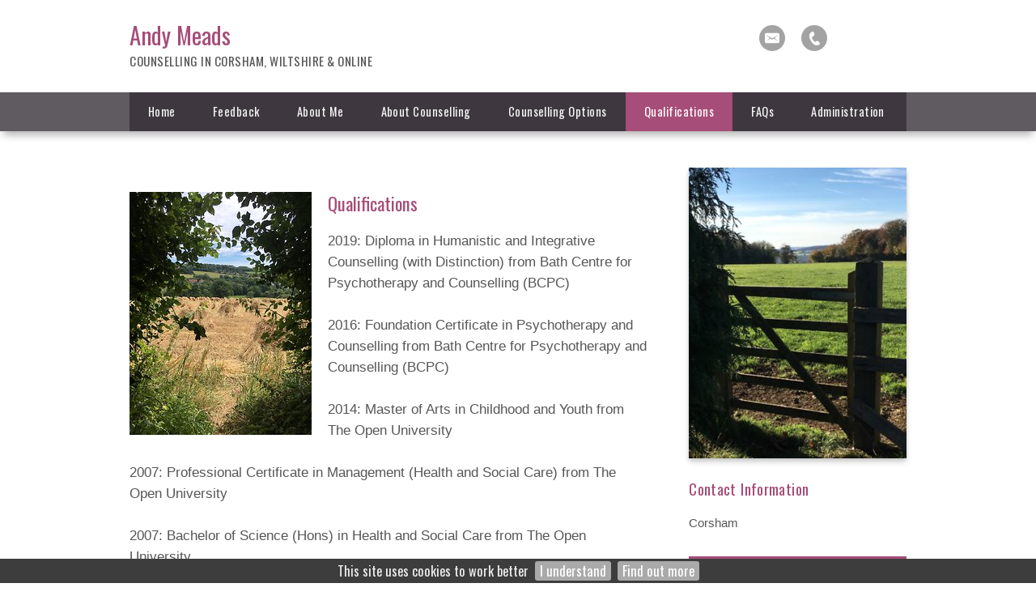

--- FILE ---
content_type: text/html; charset=UTF-8
request_url: https://andymeadscounselling.com/qualifications
body_size: 5313
content:
<!DOCTYPE html>
<html lang="en-GB">
	<head>
		<title>Qualifications</title>
		<!--{{V102}}-->
		<meta http-equiv="X-UA-Compatible" content="IE=edge" />
				<meta http-equiv="Content-Type" content="text/html; charset=utf-8" />
		<meta name="viewport" content="width=device-width, initial-scale=1, maximum-scale=1" />
		<meta name="description" content="Andy Meads is a counsellor based in Corsham, near Chippenham and Trowbridge in Wiltshire. Counselling for those experiencing difficulties including depression, abuse, relationship worries, childhood trauma, social anxiety, suicidal thoughts, self-harm and bereavement.">
		<meta name="keywords" content="counsellor corsham, counselling chippenham, counsellor trowbridge, therapy, depression, stress, anxiety, relationship worries, abuse, trauma, bereavement, bath, melksham, wiltshire, online">
		<META http-equiv="content-type" content="text/html; charset=utf-8">
		<meta property="og:image"  content="" >
		<meta property="og:url" content="http://andymeadscounselling.com" >
		<meta property="og:title" content="Andy Meads">
		<!--{{/V102}}-->
		<!--{{V103}}-->
		<!-- Load CSS  -->
		<link rel="stylesheet" href="/phdi/p1.nsf/css39-core.css" type="text/css" media="screen" />
		<link rel="stylesheet" href="/color-scheme/social-colourmax-silver/X565656_X9c5894_Xa64d79_Xf6f6f6_Xffffff_X3e373f_XFFFFFF_XFFFFFF_XFFFFFF_X9c5894.css/scss=shv3a" type="text/css" media="screen" />
		<link rel="stylesheet" href="/overrides/content.css" type="text/css" media="screen" />
		<!-- Pure bronze or Silver Gallery, no UQs -->
		
		<!-- Inline CSS: Fonts / Sizes / Watermark / BP CSS -->

	<link href="//fonts.googleapis.com/css?family=Oswald:400,700,400italic,700italic" rel="stylesheet" type="text/css">
<style type="text/css">
	body {font-family:"Oswald","Helvetica","Arial","sans-serif";} .para {font-family:Helvetica,Arial,sans-serif;/*font-size:1.25em;*/ } h2,h3,.call-to-action {font-family:"Oswald","Helvetica","Arial","sans-serif"; }@media print {img {padding:20px; float:right;} #navheader, .share, .socialicons, .twitter, .socialfooter, .copyright, .copyrightmob {display:none;} body, h1, h2, h3, p {color:#000000 !important;}} h1 em {font-weight:inherit}
</style>

<!-- Correction / customisations needed in WMS1.5 -->
<style type="text/css">
				 h1 {font-weight:normal}
			</style>		<style type="text/css">
			/*.social-slide-margin-fix {
				margin: 8px 6px !important;
			}*/

			#innerContent {
				padding: 0px !important;
			}
		</style>
		<!--{{/V103}}-->
		<!-- Load Jquery - Google API with LOCAL fallback.. very important apparently -->
		<script src="//ajax.googleapis.com/ajax/libs/jquery/1.8.3/jquery.min.js" type="text/javascript"></script>
		<script>window.jQuery || document.write('<script src="/phdi/p1.nsf/jquery.js"><\/script>')</script>
		<script type="text/javascript">
			<!-- 
			jQuery(function() {
				//removing bottom padding for empty p nodes
				jQuery('#innerContent p').each(function() {
					var noTextChild = $(this).text() == '';
					var centeredImgChild = $(this).find('img.align-center').length;
					if (noTextChild && !centeredImgChild) {
						$(this).css({'padding-bottom': 0});
					}
				});
			});
			window.focus();
			var tmpDB='phdi/p1.nsf';
			var hoverok=!('ontouchstart' in document.documentElement);
			$(document).ready(function(){$.cookieBar({});});	
			function phdVal(numid) {
				var em = /^[A-Za-z0-9._%+-]+@[A-Za-z0-9-]+[A-Za-z0-9.-]*\.[A-Za-z]{2,63}$/;
				if (typeof(numid) !== 'object') numid=document.forms[(numid==undefined) ? 0 : numid-1];
				var fields=numid.elements;
				for (var f=0; f<fields.length; f++) {
					if ((!fields[f].name) & (!fields[f].type.toLowerCase().match(/submit|reset/))) {alert('Field #' + (f+1) +' (no name) has been setup incorrectly by the webmaster. This form does not work.'); return false}
					if (fields[f].className=='mandatory') 	{if (fields[f].value=='') {alert('"'+fields[f].name+'" is blank. Please enter a value'); return false}}
					if (fields[f].name.toLowerCase()=='email'){if (!em.test(fields[f].value)) {alert('"'+fields[f].name+'" is not a valid email. Please re-enter'); return false}}
					if (fields[f].name=='__gdpr_tick')		{if (!fields[f].checked) {alert('Message has not been sent\nPlease tick to confirm you have read the Privacy Notice then try again'); return false}}
				}
				var bg=$("#ecf-submit").css("background-color"); $("#ecf-submit").css({backgroundColor:bg}); $("#ecf-submit").prop("disabled",true); $("#ecf-submit").val("sending now..");
				return true
			}
			var ntim=0,ctim=0; 
			setTimeout('ntim=1',5200); 
			setTimeout('ctim=1',20000); 
			function nVal(id) {if (ntim==0) {alert('As protection from spam, please wait a few more seconds before subscribing'); return false}; return phdVal(id)}
			function cVal(id) {if (ctim==0) {alert('To protect this form from spam, please wait a few more seconds before submitting'); return false}; return phdVal(id)}
			function onLoad() {
				if (document.login) {document.login.pwdinput.focus()}; 
				if (window.initSnow) initSnow();
			}
			var show_phones_to=false;
			function idStyle(id) {return document.getElementById(id).style}
			function showPhones(show) {idStyle('telpop').display=(show) ? 'block' : 'none'; idStyle('socialicons').height=(show) ? 'inherit' : '50px'}
			function phoneOver(over) {
				if (over) {
					showPhones(true); if (show_phones_to) clearInterval(show_phones_to);
				} else {
					show_phones_to=setTimeout(function(){showPhones(false)},1000);
				}	
			}
			document.createElement('nav');
			document.createElement('section');
			// -->
		</script>
		<!--{{V104}}-->
								<!--{{/V104}}-->

					<script async defer data-website-id="b046136c-cb2a-45a7-b40d-2aee9594be08" src="https://umami.webhealer.net/umami.js"></script>
		
				
			</head>
	<!---->
	<body onload="onLoad();">
		<!-- Load Background Gradient and PNG Overlay  -->
		<div class="bkgover"></div>
		<div class="bkgunder"></div>
		<!-- Heading Area -->
		<div id="heading">
			<div id="thetop" class="container">
				<div class="socialicons" id="socialicons">
					<!--{{V3}}-->
										<a alt="Send Email" title="Send Email" href="/contact-form">
						<div class="email-hover social-slide social-slide-margin-fix"></div>
					</a>
					
																				
										<a title="Phone 07857 931541" href="#" onmouseover="phoneOver(true); return false;" onmouseout="phoneOver(false); return false">
						<div class="call-hover social-slide social-slide-margin-fix"></div>
					</a>
					<span id="telpop" style="display:none;width:100%">
												Tel: 
													<a href="tel:07857 931541">07857 931541</a> 
											</span>
					
										<!--{{/V3}}-->
				</div>
								<div class="h1">
					<!--{{V1}}-->
					<H1>Andy Meads<span>Counselling in Corsham, Wiltshire &amp; Online</span></H1>
					<!--{{/V1}}-->
				</div>
				<!-- Top Logo bp39=logotopright -->
				<div class="cl"></div>
			</div>
			<!-- Nav Menu -->
			<div id="navheader">
				<div class="container">
					<!-- Responsive Nav -->
					<a class="resp_navigation" href="javascript:void(0);"></a>
					<nav>
						<ul id="navigation">
																																		<li class=""><a href="https://andymeadscounselling.com/"><span>Home</span></a></li>
																																																			<li class=""><a href="https://andymeadscounselling.com/feedback"><span>Feedback</span></a></li>
																																																			<li class=""><a href="https://andymeadscounselling.com/about-me"><span>About Me</span></a></li>
																																																			<li class="drop">
											<a href="javascript:void(0);"><span>About Counselling</span></a>
											<ul>
																										<li class=""><a href="https://andymeadscounselling.com/when-life-feels-difficult"><span>When Life Feels Difficult</span></a></li>
																											<li class=""><a href="https://andymeadscounselling.com/why-counselling"><span>Why Counselling?</span></a></li>
																											<li class=""><a href="https://andymeadscounselling.com/some-counselling-methods"><span>Some Counselling Methods</span></a></li>
																								</ul>
										</li>
																																																			<li class=""><a href="https://andymeadscounselling.com/counselling-options"><span>Counselling Options</span></a></li>
																																																			<li class="current_page_item"><a href="https://andymeadscounselling.com/qualifications"><span>Qualifications</span></a></li>
																																																			<li class="drop">
											<a href="javascript:void(0);"><span>FAQs</span></a>
											<ul>
																										<li class=""><a href="https://andymeadscounselling.com/faqs"><span>FAQs</span></a></li>
																								</ul>
										</li>
																																																																												<li><a href="/admin"><span>Administration</span></a></li>
													</ul>
					</nav>
					<div class="cl"></div>
				</div>
			</div>

			<!-- {{NC1}} - If hero image exists -->
			<!-- hero image --><!--{{V4}}-->
						<!-- {{/NC1}} - If hero image exists -->
		</div>
				<!-- Middle Section - Sidebar and Main Content -->
		<section id="middle">
			<div id="content">
				<div id="clientcontent" class="para">
					<div id="innerContent">
						<p><img alt="Qualifications. way through" src="/images/67825C20-2F71-41AE-815C-B642BBCC9EC0.JPG" border="0" class="align-left" data-mce-src="/images/67825C20-2F71-41AE-815C-B642BBCC9EC0.JPG" /><a id="pgmk01" contenteditable="false"></a></p><h2>Qualifications</h2><p>2019: Diploma in Humanistic and Integrative Counselling (with Distinction) from Bath Centre for Psychotherapy and Counselling (BCPC)<br /><br />2016: Foundation Certificate in Psychotherapy and Counselling from Bath Centre for Psychotherapy and Counselling (BCPC) <br /><br />2014: Master of Arts in Childhood and Youth from The Open University<br /><br />2007: Professional Certificate in Management (Health and Social Care) from The Open University <br /><br />2007: Bachelor of Science (Hons) in Health and Social Care from The Open University <br /></p><p><br class="" /><a id="pgmk02" contenteditable="false"></a></p><h2>Current Continuing Professional Development (CPD)</h2><p>Mindfulness<br />Mindfulness Based Stress Reduction (MBSR) <br />Dialectical Behavioural Therapy (DBT)<br />Emotional Freedom Technique <br />Life Coaching <br />Anxiety<br />Anger and Aggression<br />Obsessive Compulsive Disorder (OCD)<br />Grief and Bereavement <br />Working with Trauma <br />Walk and Talk Therapy <br /></p><p><br class="" /><a id="pgmk03" contenteditable="false"></a></p><h2>Other CPD includes:</h2><p>Online and Telephone Counselling <br /><br />Working Therapeutically with Suicide Ideation<br /><br />Introduction to Internal Family Systems <br /><br />Talking about Loss and Grief <br /><br />Working with Trauma and Post Traumatic Stress Disorder <br /></p><p><br class="" /><a id="pgmk04" contenteditable="false"></a></p><h2>Memberships:</h2><p>I am a Registered Member of the British Association for Counselling and Psychotherapy (BACP). <br /><br />I also have an Enhanced DBS check.</p><p><img alt="Qualifications. New BACP logo" src="/images/532B64FA-CCD6-4AD9-BE08-40C25E7EA993.png" border="0" class="align-center" data-mce-src="/images/532B64FA-CCD6-4AD9-BE08-40C25E7EA993.png" /><br class="" /><img alt="Qualifications. DBS" src="/images/2C4BA907-5AB4-4C5B-952B-1B608AF5C90A.png" border="0" class="align-center" data-mce-src="/images/2C4BA907-5AB4-4C5B-952B-1B608AF5C90A.png" /><a id="pgmk05" contenteditable="false"></a></p><p><br /></p><p><br class="" /></p><!-- END paras/design: 5,5,5/39--><!--{{/V6}}-->					</div>
				</div>
				<a href='#lscopyright' style='display:none' title='Click to skip screenreader unfriendly AddThis social media code'>click</a>
				<div class="cl socialfooter">
								<div class="addthis_toolbox addthis_default_style ">
				<div class="social_button"><a class="addthis_button_facebook_like" fb:like:layout="button_count" ></a></div>
				<div class="social_button"><a class="addthis_button_tweet"></a></div>
				</div>
								<div class="copyright" id="lscopyright">
					<!--{{V12}}-->
					&copy;2026 <a style="text-decoration:none" target=_blank href="https://www.webhealer.net/counselling/hpc-uk-counsellor.htm">Andy Meads &#8212; powered by WebHealer</a><br>
												<a class='foota' href="/website-cookies">Website Cookies</a>&nbsp;&nbsp;<a class='foota' href="/privacy-policy">Privacy Policy</a>&nbsp;&nbsp;<a class='foota' href="/admin">Administration</a>
																							<!--{{/V12}}-->
				</div>
				<!-- Copyright Large Screens -->
				</div>
			</div>
			<div id="sidebar" style="font-style:normal; font-size:14px;line-height:18px">
				<!-- Main Logo -->
				<!--{{V7}}-->
									                       <section class="side logo">
                           	<img alt="logo image" src="/images/9AD8CE68-94AC-4DAF-A14F-4B01EAAE40FA.jpg" />
                       </section>
                   									<!--{{/V7}}-->
				<!--{{V9A}}-->
												<!--{{/V9A}}-->
									<section class="side address">
						<!--{{V8}}-->
						<h3>Contact Information</h3>
						<div id="address" class="para">
							<p>Corsham</p>
						</div>
						<!--{{/V8}}-->
					</section>
								<!--{{V9B}}-->
									<section class="side call-to-action">
						<div class="call-hover social-slide social-slide-margin-fix"></div>
						<span class="btn">
															<a href="tel:07857 931541">
									07857 931541								</a> 
													</span>
					</section>
												<!-- SIDE Email -->
								<section class="side call-to-action">
					<a alt="Send Email" title="Send Email" href="/contact-form"><div class="email-hover social-slide social-slide-margin-fix"></div></a>
					<span class="btn">
						<a href="/contact-form">Click here to email</a>
					</span>
				</section>
								<!--{{/V9B}}-->
				<!-- SIDE ADD THIS -->
									<section class="side share">
						<h3>Share, Email &amp; Print</h3>
						<div class="addthis_toolbox addthis_default_style addthis_32x32_style">
							<a class="addthis_button_preferred_1"></a>
							<a class="addthis_button_preferred_2"></a>
							<a class="addthis_button_preferred_3"></a>
							<a class="addthis_button_preferred_4"></a>
							<a class="addthis_button_compact"></a>
							<a class="addthis_counter addthis_bubble_style"></a>
						</div>
						<!-- <script type="text/javascript">var addthisScript = document.createElement('script');addthisScript.setAttribute('src', 'https://s7.addthis.com/js/300/addthis_widget.js#domready=1'); document.body.appendChild(addthisScript); </script> -->
					</section>
				  
				<!--{{V10}}-->
								<!--{{/V10}}-->
				<!--{{V14}}--><!--{{/V14}}-->
									<section class="side whatsnew">
												<h3>  </h3>
												<div class="SIDETEXT para">
  <img alt="New BACP logo" src="/images/532B64FA-CCD6-4AD9-BE08-40C25E7EA993.png" border="0" class="imgab"></img>
  <p></p>
</div>					</section>
									<section class="side whatsnew">
												<h3>  </h3>
												<div class="SIDETEXT para">
  <img alt="DBS" src="/images/2C4BA907-5AB4-4C5B-952B-1B608AF5C90A.png" border="0" class="imgab"></img>
  <p></p>
</div>					</section>
								<!--{{V11}}-->
								<!--{{/V11}}-->
			</div>
			<div class="cl"></div>    
		</section>
		<!-- Shown on Mobiles -->
		<div class="copyrightmob">
			<!--{{V12B}}-->
			&copy;2026 <a style="text-decoration:none" target=_blank href="https://www.webhealer.net/counselling/hpc-uk-counsellor.htm">Andy Meads &#8212; powered by WebHealer</a><br>
								<a class='foota' href="/website-cookies">Website Cookies</a>&nbsp;&nbsp;<a class='foota' href="/privacy-policy">Privacy Policy</a>&nbsp;&nbsp;<a class='foota' href="/admin">Administration</a>
										<!--{{/V12B}}-->
		</div>
		<!-- Load Responsive Menu, Scroll to top - has to go in footer - london [via CloudFlare] -->
		<script src="/phdi/p1.nsf/jquery-scrollfadecook.js" type="text/javascript"></script>
			<script defer src="https://static.cloudflareinsights.com/beacon.min.js/vcd15cbe7772f49c399c6a5babf22c1241717689176015" integrity="sha512-ZpsOmlRQV6y907TI0dKBHq9Md29nnaEIPlkf84rnaERnq6zvWvPUqr2ft8M1aS28oN72PdrCzSjY4U6VaAw1EQ==" data-cf-beacon='{"version":"2024.11.0","token":"feb4dd4287034c8fb1cce40ca731a661","r":1,"server_timing":{"name":{"cfCacheStatus":true,"cfEdge":true,"cfExtPri":true,"cfL4":true,"cfOrigin":true,"cfSpeedBrain":true},"location_startswith":null}}' crossorigin="anonymous"></script>
</body>
</html>


--- FILE ---
content_type: text/css; charset=UTF-8
request_url: https://andymeadscounselling.com/color-scheme/social-colourmax-silver/X565656_X9c5894_Xa64d79_Xf6f6f6_Xffffff_X3e373f_XFFFFFF_XFFFFFF_XFFFFFF_X9c5894.css/scss=shv3a
body_size: 3052
content:
body{color:#565656;background-color:#ffffff}h1{color:#a64d79}h1 em{color:#9c5894}.socialicons span,.socialicons a,.socialicons span a{color:#a64d79}#telpop,#telpop a{color:#ffffff}#navheader{background-color:#3e373f!important}#navheader .container{background-color:#3e373f}#navigation li a,#navigation ul li a,#navigation li.drop a,#navigation li.drop a:hover{color:#f6f6f6;background-color:#3e373f}#navigation li a:hover,#navigation>li.current_page_item>a:hover,#navigation ul li a:hover,#navigation ul li.current_page_item>a:hover{background-color:#9c5894!important}#navigation li.current_page_item>a,#navigation ul li.current_page_item>a{background-color:#a64d79!important}.resp_navigation{background-color:#a64d79}.para.super{color:#f6f6f6;background:#3e373f}.super h2{color:#a64d79}h2,h3,h4,h5,h6{color:#a64d79}.para a{color:#9c5894}.para a.l{border-bottom:1px dotted #9c5894}.para a:hover{color:#565656}.para a.l:hover{border:none}em{color:#9c5894}.side h3{color:#a64d79}.call-to-action .btn{background-color:#a64d79}.call-to-action .btn:hover,.socialicons:hover{background-color:#9c5894!important}#contact{color:#565656}#contact>div:first-of-type{color:#a64d79}#psp,#psp td{color:#a64d79}input,textarea{color:#565656}input[type=submit],input[type=reset],#psp input[type=submit]{background:#a64d79!important;background:#a64d79 -webkit-gradient(linear,left top,left bottom,color-stop(0%,hsla(0,0%,100%,0)),color-stop(100%,hsla(0,0%,100%,0)))!important;background:#a64d79 -webkit-linear-gradient(top,hsla(0,0%,100%,0) 0%,hsla(0,0%,100%,0) 100%)!important}input[type=submit]:hover,input[type=reset]:hover,#psp input[type=submit]:hover{background:#9c5894!important;background:#9c5894 -webkit-gradient(linear,left top,left bottom,color-stop(0%,hsla(0,0%,100%,0)),color-stop(100%,hsla(0,0%,100%,0)))!important;background:#9c5894 -webkit-linear-gradient(top,hsla(0,0%,100%,0) 0%,hsla(0,0%,100%,0) 100%)!important}#slide_top{background-color:#a64d79}body{font-size:16.5px;line-height:1.6}.h1{font-size:1em}.clearit,.pfoot,.para+br,.para+br+br{display:none}.para:after{visibility:hidden;display:block;font-size:0;content:" ";clear:both;height:0}#middle{top:0}.hero{max-width:100%;min-width:100%;background-color:transparent;overflow:hidden}.super+br,.super+br+br,.super h2+br,.super h2+br+br,.super p+br,.super p+br+br,.notext p,.super .pfoot{display:none}.super{position:absolute;display:block;top:-330px;margin:0;padding:25px 20px 30px!important;width:645px;max-height:130px;overflow:hidden;animation:superfadein 4s ease-in-out forwards;-webkit-animation:superfadein 4s ease-in-out forwards;-moz-animation:superfadein 4s ease-in-out forwards;-o-animation:superfadein 4s ease-in-out forwards;font-weight:400;font-size:1.2em;line-height:1.4;opacity:.9}.super h2{font-size:1.3em;line-height:1.3;margin:0 0 10px;padding:0}@-webkit-keyframes superfadein{0%,20%{opacity:0}to{opacity:.9}}@-moz-keyframes superfadein{0%,20%{opacity:0}to{opacity:.9}}@-o-keyframes superfadein{0%,20%{opacity:0}to{opacity:.9}}@keyframes superfadein{0%,20%{opacity:0}to{opacity:.9}}#heading{padding:15px 0 0}.container{padding:0}.h1{min-height:0;padding:0}h1 a{color:inherit;text-decoration:none}h1{padding:10px 0 0;font-size:1.75em;line-height:1.25;font-weight:400}h1 em{font-weight:400}h1 span:not(.sl){display:block;margin:5px 0 0;text-transform:uppercase;font-size:.525em;letter-spacing:.033em;color:#565656}.socialicons{right:0;top:8px;text-align:center;border-radius:0}.socialicons:hover{-webkit-transition:background-color .2s ease-in;-moz-transition:background-color .2s ease-in;-o-transition:background-color .2s ease-in;transition:background-color .2s ease-in}.social-slide{opacity:.6}.social-slide:hover{opacity:1}#sidebar .call-hover.social-slide,#sidebar .email-hover.social-slide{opacity:1}#telpop{right:0;font-size:1em;padding:0 10px 10px;-webkit-box-sizing:border-box;-moz-box-sizing:border-box;box-sizing:border-box;line-height:1.33}#navheader{z-index:1;position:relative;background:url([data-uri]);margin:30px auto 0; -webkit-box-shadow:0 8px 10px -4px rgba(0,0,0,.33);-moz-box-shadow:0 8px 10px -4px rgba(0,0,0,.33);box-shadow:0 8px 10px -4px rgba(0,0,0,.33)}ul#navigation{margin:0}#navigation li a,#navigation ul li a,#navigation li.drop a,#navigation li.drop a:hover{-webkit-transition:all .5s ease;-moz-transition:all .5s ease;-ms-transition:all .5s ease;-o-transition:all .5s ease;transition:all .5s ease;padding:17px 23px;font-size:.875em;letter-spacing:.033em}#navigation li.current_page_item>a,#navigation ul li.current_page_item>a{color:#fff}#navigation li a:hover,#navigation>li.current_page_item>a:hover,#navigation ul li a:hover,#navigation ul li.current_page_item>a:hover{color:#fff}#navigation li.drop a:hover{color:#fff}h2,h3,h4,h5,h6{font-weight:400}.Q5{background-color:#9c5894;color:#fff;padding:25px;font-size:1em}.Q5.TESTY{color:#565656;border-left:8px solid #9c5894;background-color:rgba(1,1,1,.04);margin:5px 0 0;padding:27px 15px;-webkit-box-shadow:none;-moz-box-shadow:none;box-shadow:none}.Q5 a.l{color:#fff !important;border-bottom:1px dotted #fff !important}.Q5 a.l:hover{border:none !important}.Q5 a{color:#fff}.Q5 em{color:#fff}.Q5.TESTY a{color:#9c5894}.Q5.TESTY a:hover{color:#a64d79}.Q5.TESTY a.l{border-bottom:1px dotted #9c5894}.Q5.TESTY a.l:hover{border-bottom:1px dotted #a64d79}.Q5.TESTY em{color:#9c5894}.Q5.VB a[href$=".pdf"]{background-color:#9c5894}.Q5.VB a[href$=".pdf"]:hover{background-color:#9c5894}.divider{border-top:1px solid rgba(1,1,1,.07)}#content{top:0!important;padding:45px 0 0;box-shadow:none;-webkit-box-shadow:none;-moz-box-shadow:none;width:67%}.para{padding:30px 0 0}#admin,#para0,.para.NOH2,.para.pempty,#afterhero+#middle #para1{padding-top:0}p{padding:0;margin:0}.para ul li,.para ol li,li{margin:.5em 0;line-height:1.6}#clientcontent{padding-bottom:35px;}h2{font-size:1.366em;line-height:1.33}.para img{padding:0;margin-bottom:20px}hr{border:none;background-color:rgba(1,1,1,.07);height:5px}#sidebar{right:0;top:45px}.side.logo{margin-bottom:25px}.side.logo img{-webkit-box-shadow:0 3px 5px rgba(0,0,0,.15),0 5px 8px rgba(0,0,0,.1);-moz-box-shadow:0 3px 5px rgba(0,0,0,.15),0 5px 8px rgba(0,0,0,.1);box-shadow:0 3px 5px rgba(0,0,0,.15),0 5px 8px rgba(0,0,0,.1)}.side img{padding:0;margin-bottom:10px;-webkit-box-shadow:none;-moz-box-shadow:none;box-shadow:none}.side{-webkit-box-shadow:none;-moz-box-shadow:none;box-shadow:none;margin-bottom:30px;font-size:1.05em;line-height:1.55}.side .para,#address{padding:10px 0 0}.side h3{font-size:1.28em;line-height:1.35;padding:0 0 9px;letter-spacing:.02em;word-spacing:1px}.side.whatsnew h3{border-bottom:4px solid rgba(1,1,1,.07)}.call-to-action .btn{padding:9px 10px 10px 48px;color:#fff;text-align:left;font-size:1.167em;line-height:1.6;font-weight:400;letter-spacing:.005em;word-spacing:1px}.call-hover.social-slide,.email-hover.social-slide,.twitter-hover.social-slide,.facebook-hover.social-slide{margin:8px}.call-to-action .btn:hover{color:#fff}.call-to-action .btn a,.call-to-action .btn a:hover{color:#fff;border:none}span:hover a.ctatel{color:#fff!important}.side.share h3{display:none}.side.share{min-height:35px;margin-bottom:50px}.side.share .addthis_toolbox{padding:0}.side.twitter iframe[id^=twitter-widget-]{-webkit-box-sizing:border-box;-moz-box-sizing:border-box;box-sizing:border-box;border:1px solid rgba(1,1,1,.07)!important}#contact,#psp,#psp td{padding:0;letter-spacing:.01em}#admin.ecf{-webkit-box-shadow:2px 2px 3px rgba(0,0,0,.25);-moz-box-shadow:2px 2px 3px rgba(0,0,0,.25);box-shadow:2px 2px 3px rgba(0,0,0,.25);background-color:rgba(1,1,1,.07)}.login{padding:35px 20px!important}#psp input[type=submit]{width:50%}input,textarea{border:1px solid rgba(1,1,1,.3);background:#fff;background:-webkit-gradient(linear,left top,left bottom,color-stop(0%,#fff),color-stop(100%,#fff))!important;background:-webkit-linear-gradient(top,#fff 0%,#fff 100%)!important;margin:10px 0;padding:5px;outline:none;-webkit-box-sizing:border-box;-moz-box-siz ing:border-box;box-sizing:border-box}input[type=checkbox]{margin:10px}input[type=submit],input[type=reset],#psp input[type=submit]{cursor:pointer;-webkit-transition:background-color .2s ease-in;-moz-transition:background-color .2s ease-in;-o-transition:background-color .2s ease-in;transition:background-color .2s ease-in;color:#fff;border-radius:0;border:none;margin:0;padding:11px;letter-spacing:.01em}#contact input[type=submit],#contact input[type=reset]{width:47%;max-width:47%;margin:10px 6% 10px 0!important}#contact input[type=reset]{margin:10px 0!important}.copyright,.copyright a,.copyrightmob,.copyrightmob a{color:#757575}.foota{text-decoration:none}.foota:hover{border-bottom:1px dashed #757575}.copyright{font-size:.8em;line-height:1.4;top:65px}.copyrightmob{max-width:90%;font-size:.9em;line-height:1.4;padding-top:10px}#cookietable{border:0;width:100%;margin-bottom:20px}#cookietable td,#cookietable th{font-size:.9em;padding:6px;border:1px solid #333}.socialfooter{position:relative;height:60px;border-top:5px solid rgba(1,1,1,.1)}.socialfooter .addthis_toolbox{margin:0 auto;width:100%;text-align:center;padding-top:28px;line-height:0}.socialfooter .addthis_toolbox a{line-height:0}.socialfooter .social_button{vertical-align:top}.socialfooter .social_button{display:inline-block;min-width:110px;min-height:24px}@media only screen and (min-width:1280px){.para.super{top:-260px}}@media only screen and (min-width:1440px){.para.super{top:-290px}}@media only screen and (min-width:1800px){.para.super{top:-340px}}@media only screen and (max-width:1279px){.para.super{top:-240px}.hero img{width:120%;margin-left:-10%}}@media only screen and (max-width:1024px){.socialicons{top:4px;right:20px}h1{padding-left:20px}#sidebar{right:20px}.para{padding-left:20px}.para.super{top:-270px;width:95%;margin-left:20px}.hero img{width:130%;margin-left:-15%}}@media only screen and (max-width:960px){#content,#sidebar,#sidebar .side{width:100%;float:none}#content{padding-top:30px}#admin{margin-top:-30px}#sidebar{top:0;right:0;margin-top:60px}#heading{padding:0}h1{font-size:1.15em}.para.super{-webkit-animation:none;-moz-animation:none;-o-animation:none;animation:none;background-image:none;opacity:1;position:relative;top:0;-webkit-box-sizing:border-box;-moz-box-sizing:border-box;box-sizing:border-box;width:100%;height:auto;max-height:initial;padding:20px 30px 25px!important;margin:-30px 0 30px;font-size:1.2em}.para.super h2{margin:0 0 .33em;font-size:1.3em}.hero img{width:150%;margin-left:-25%}.para{padding:30px 30px 0}h2{font-size:1.5em}.side{font-size:1.2em;line-height:1.5}.side .para,#address{padding:20px 30px}.side h3{padding:15px;text-align:center;background-color:rgba(1,1,1,.05)}.side.whatsnew h3{border:none}.side.logo img,.side.para img{max-width:50%;min-width:50%;margin:0 auto}.call-to-action .btn{padding:15px;text-align:center}#sidebar .call-hover.social-slide,#sidebar .email-hover.social-slide{margin:15px}.side.share .addthis_toolbox{margin-left:30px;padding-left:0}.side.twitter{padding-bottom:30px!important}.socialfooter{height:70px;border:none;background-color:rgba(1,1,1,.05)}.copyright{display:none}.copyrightmob{display:inherit}}@media only screen and (max-width:767px){#heading{padding-top:0}h1{width:90%;padding:0 5%;text-align:center}.socialicons{background-color:rgba(1,1,1,.07);display:inherit;width:100%;text-align:center;position:relative;margin-bottom:20px;top:0;right:0}#telpop{position:relative;right:0;width:100%!important;font-size:1.1rem}#navheader{padding:17px 0 7px}#navheader,#navheader .container{background:0 0;-webkit-box-shadow:none;-moz-box-shadow:none;box-shadow:none}#navigation li a,#navigation ul li a,#navigation li.drop a,#navigation li.drop a:hover{border-top:1px solid #d7d7d7;text-align:center;font-size:1em;line-height:1.35;padding:17px 20px}.para.super{font-size:1.1em}h2{font-size:1.3em}.side{font-size:1.1em}.side.logo img,.side.para img{min-width:50%;max-width:100%}}@media only screen and (max-width:540px){h1{font-size:1.05em}#contact input[type=submit],#contact input[type=reset]{width:100%;max-width:100%;margin:10px 0!important}}

		#innerContent a{color:#9c5894}#innerContent a.l{border-bottom:1px dotted #9c5894}#innerContent a:hover{color:#565656}#innerContent a.l:hover{border:none}
		@media only screen and (max-width: 1023px) {
			.h1 {padding: 20px}
		}
		
/* ---------- Corrections needed in WMS1.5 ---------- */
div.p > p > br:only-child {
	display: none;
}
p > br:only-child {
	<!-- display: none; -->
	display: block;
}